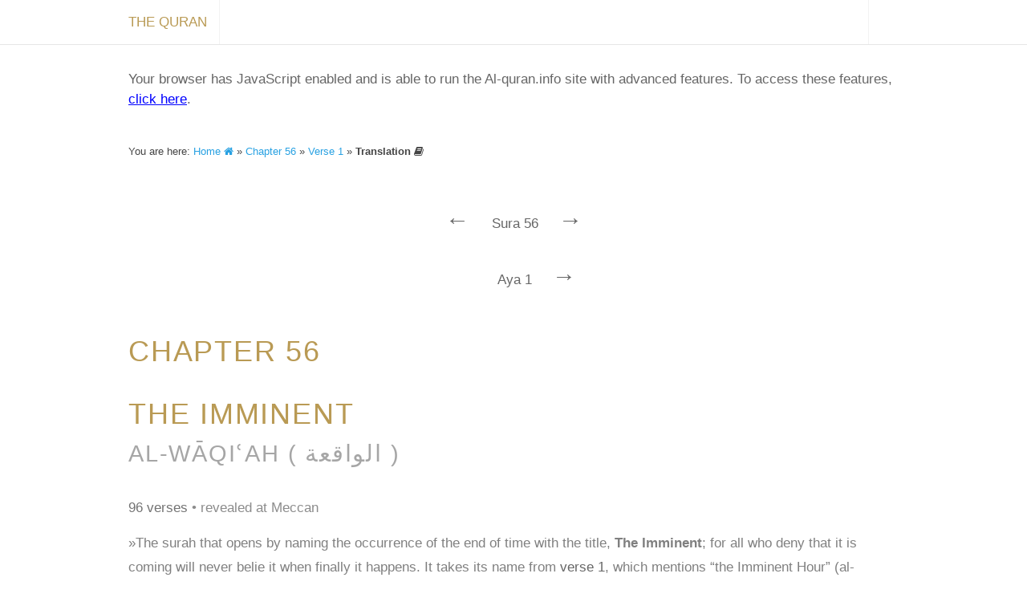

--- FILE ---
content_type: text/html; charset=utf-8
request_url: https://al-quran.info/56/1/hI
body_size: 5852
content:


<!DOCTYPE html>

<html lang="en" dir="ltr" itemscope itemtype="http://schema.org/Book">
<head id="head"><title>
	Al-Quran (القرآن) — Online Quran Project — Translation and Tafsir
</title><meta charset="utf-8" /><meta id="blockindex" /><meta name="description" content="A resource for anyone looking to understand the Sacred Text of Islam; the world&#39;s leading online source of Quran translation and commentary. Explore, read and search publications in many languages." /><meta name="keywords" content="Quran, Koran, القرآن, Coran, クルアーン, Kuran, Corán, Korán, Куран, 古蘭經, Alcoran, Quraan, Kurani, Curanu, කුර්ආන්, Koraani, திருக்குர்ஆன், Leqran, ఖోరాన్, Koranen, อัลกุรอาน, Қуръон, 古兰经, Korã, Alcorà, Κοράνιο, Korano, Koranin, Koaran, કુરાન, Ղուրան, क़ुरआन, Korano, Хъуыран, הקוראן, ყურანი, Құран, Qurani, ഖുർആൻ, कुराण, Furqan, Kitab, Dhikr, Tanzil, Hadith, Bayan, Huda, Sirat, Hukm, Hikma, Hakim, Hadi, Nur, Rahma, Muhaymin, Shifa, Qasas, Aliyy, Isma, Ni’ma, Haq, Tibyan, Basa’ir, Mubarak, Majid, Aziz, Azim, Karim, Munir, Bashir, Nadhir, Qayyim, Mubin, Kalam, Ruh, Balagh, Mustashabih, Qawl, Arabi, Adl, Bushra, Amr, Iman, Naba, Wahy, Ilm, Allah, God, Divine, Creation, Nature, Angel, Sign, Message, Islam, Monotheism, Prophet, Muhammad, Muslim, Revelation, Worship, Judgement, Resurrection, Paradise, Faith, Mankind, Provision, Religious, Hereafter, Believe and Unbelieve, Hypocrite, Sacred, Scripture, Community, Criterion, Justice, Apostle, Holy" /><meta name="author" content="Iman Mohammad Kashi, Uwe Hideki Matzen, and Online Quran Project contributors" /><meta name="viewport" content="width=device-width, initial-scale=1.0, minimum-scale=1.0, minimal-ui" />
	
	<!--<meta name="google-site-verification" content="deUehYs1Ecc3tmQGhDwZ-JPSHNxrD2vBeAHvDS7A34k" /><meta name="msvalidate.01" content="AA4EB57532ABF9268691ACD2563B850E" />-->

	<meta itemprop="name" content="The Quran" /><meta itemprop="description" content="A resource for anyone looking to understand the Sacred Text of Islam; the world&#39;s leading online source of Quran translation and commentary. Explore, read and search publications in many languages." /><meta itemprop="image" content="/images/quran-logo-large.png" /><meta name="application-name" content="The Quran" /><meta name="msApplication-TileColor" content="#428bca" />
	<!-- MISSING: --><meta name="msapplication-square70x70logo" content="/images/quran-windows-icon-70-70.png" />
	<!-- MISSING: --><meta name="msapplication-square150x150logo" content="/images/quran-windows-icon-150-150.png" />
	<!-- MISSING: --><meta name="msapplication-wide310x150logo" content="/images/quran-windows-icon-310-150.png" />
	<!-- MISSING: --><meta name="msapplication-square310x310logo" content="/images/quran-windows-icon-310-310.png" />

	<!-- MISSING: --><link rel="apple-touch-icon-precomposed" href="/images/apple-touch-icon-precomposed.png" />
	<!-- MISSING: --><link rel="apple-touch-icon-precomposed" sizes="57x57" href="/images/apple-touch-icon-57x57-precomposed.png" />
	<!-- MISSING: --><link rel="apple-touch-icon-precomposed" sizes="72x72" href="/images/apple-touch-icon-72x72-precomposed.png" />
	<!-- MISSING: --><link rel="apple-touch-icon-precomposed" sizes="114x114" href="/images/apple-touch-icon-114x114-precomposed.png" />
	<!-- MISSING: --><link rel="apple-touch-icon-precomposed" sizes="144x144" href="/images/apple-touch-icon-144x144-precomposed.png" /><meta name="twitter:card" content="summary" /><meta name="twitter:url" content="http://al-quran.info/" /><meta name="twitter:site" content="@onlinequran" /><meta name="twitter:title" content="The Quran" /><meta name="twitter:description" content="A resource for anyone looking to understand the Sacred Text of Islam; the world&#39;s leading online source of Quran translation and commentary. Explore, read and search publications in many languages." />
	<!-- MISSING: --><meta name="twitter:image" content="/images/quran-twitter-image-120-120.png" /><meta property="og:title" content="The Quran" /><meta property="og:site_name" content="The Quran" /><meta property="og:type" content="website" /><meta property="og:description" content="A resource for anyone looking to understand the Sacred Text of Islam; the world&#39;s leading online source of Quran translation and commentary. Explore, read and search publications in many languages." /><meta property="og:url" content="http://al-quran.info/" /><meta property="og:image" content="/images/quran-logo-large.png" />
	
	<style type="text/css">@import url(http://fonts.googleapis.com/earlyaccess/amiri.css);</style>
	
	<link rel="canonical" href="https://al-quran.info/" />
	<!-- (MISSING:) --><link rel="image_src" href="/images/quran-logo-large.png" /><link rel="shortcut icon" href="/images/fav-quran.ico" /><link href="https://fonts.googleapis.com/css?family=Gentium+Basic:400,700,400italic&amp;subset=latin,latin-ext" rel="stylesheet" type="text/css" /><link href="/style/font-awesome-4.0.3/css/font-awesome.min.css" rel="stylesheet" /><link href="/style/misc/normalize-3.0.0.css" rel="stylesheet" /><link href="/style/misc/print.css" rel="stylesheet" media="print" /><link href="/style/jquery/jquery-ui-1.10.3.custom.min-1.0.1.css" rel="stylesheet" /><link href="/style/al-quran/mainp-1.0.0.css" rel="stylesheet" /><link href="/style/al-quran/front-1.0.0.css" rel="stylesheet" /><link href="/style/al-quran/content-1.0.0.css" rel="stylesheet" /><link href="/style/al-quran/ggs-1.0.0.css" rel="stylesheet" />
	<style id="transFont"></style>
	<style id="transSizeLTR">.trans-content-ltr, .barebones-ltr{direction: ltr;font-size:19px;}</style>
	<style id="transSizeRTL">.trans-content-rtl, .barebones-rtl{direction: rtl;font-size:34px;}</style>
  <style id="quranFont"></style>
  <style id="quranSize">.quran-content, .ar{direction: rtl;font-size:34px;}</style>
	
	
  <script type="text/javascript">
    var enhanced = (function () { }.bind != undefined)
    
    if (enhanced)
    {
      try
      {
        localStorage.setItem("yo", 1);
        localStorage.removeItem("yo");
        enhanced = enhanced && true;
      }
      catch (e)
      {
        enhanced = false;
      }
    }
  </script>
	<script type="text/javascript">
	  if (enhanced)
	  {
	    var _gaq = _gaq || [];
	    _gaq.push(['_setAccount', 'UA-58931303-1']);
	    _gaq.push(["_setDomainName", "al-quran.info"]);
	    _gaq.push(['_trackPageview']);

	    (function ()
	    {
	      var ga = document.createElement('script'); ga.type = 'text/javascript'; ga.async = true;
	      ga.src = ('https:' == document.location.protocol ? 'https://ssl' : 'http://www') + '.google-analytics.com/ga.js';
	      var s = document.getElementsByTagName('script')[0]; s.parentNode.insertBefore(ga, s);
	    })();

	    (function (i, s, o, g, r, a, m)
	    {
	      i['GoogleAnalyticsObject'] = r; i[r] = i[r] || function ()
	      {
	        (i[r].q = i[r].q || []).push(arguments)
	      }, i[r].l = 1 * new Date(); a = s.createElement(o),
        m = s.getElementsByTagName(o)[0]; a.async = 1; a.src = g; m.parentNode.insertBefore(a, m)
	    })(window, document, 'script', '//www.google-analytics.com/analytics.js', 'ga');

	    _gaq.push(['_trackEvent', 'First Load', 'Visit', location.href]);
	  }
  </script>
</head>

<body onload="if( typeof init !== 'undefined' && enhanced ) init();">
  <div id="barebones"></div>
	
  <form method="post" action="./hI" id="form">
<div class="aspNetHidden">
<input type="hidden" name="__VIEWSTATE" id="__VIEWSTATE" value="20JRV8hKvqedTw/b9wtlZoXrM/DYzYPYbAl10jwNfPEf5wSnm9IqqK6txto6XPAojKlBTIYhgP42Ux5oROf+E4MX94cLe4S6qIBhneeJPiSmPQU+wRSMVD2XViYoKyH6q1ClGXtWB9SCtVMsmBG6xBmi8AcIWJsYOMZ5hgNCT/+dHcUjrhjkJXDZA/yfcLE8MBXhbWQ9QuiuCm8+YypQhp6JzD3Yqx3QCWllTI8ELq7TCXA4gQ1GKUCygvxqf9pqAoH0E382183WHuhukYaTfdl2arcjTI8NAntaleyAYDtIKd+VRuXtPL0gtVCBdueuFkNOKIXAGOn7VqbDdlPBaIaXTrG6p8/EPftH1t+OIAlSNeEfzLY4jKoLOk5i3W0Oa91wD7unOzcEEqTev+p54e+AZ6tirHIRsDg49TiEY1VghgUAuwNHFWoJQrD+2YVdEQtZjPJb5SpOKlvzrJ8M7VTqUdedfGeCPdHpSk2G49aFVzooT7/CaE3qAZVSdkr/LsJi9tfPWuQcJGaFhfmGkeggMGlD3xqMXPgqUfgFb4M5QBg2KPcYmhopZ8zyiiUube454f7V7+a3KaDmzbk95pFw6CXhVkk3K00oNO+R9mDNoa05SXL5Itatycot5XI4r9WtVEFhUD/8RsaXqjbOj4PkYyVsAIIbs1Vf6dTvCAp9vYXJwcr2jCnb8FLgEH65SZKzZ3jANPWVF8ZVtjii/v+T/gWyl7Syk9Xx+GMCidnl3U548t852kff2U2DsNb+" />
</div>

<div class="aspNetHidden">

	<input type="hidden" name="__VIEWSTATEGENERATOR" id="__VIEWSTATEGENERATOR" value="CA0B0334" />
</div><div id="mainwrap"><div id="contentp"><nav id="contentp-meta" class="c-meta"><div id="c-meta-inner" class="c-meta-inner"><div class="c-meta-title"><a href="/home"><span class="home-text">The Quran</span><span class="home-icon" style="padding:0px;"><i class="fa fa-home fa-2x" style="position:relative; top:5px;"></i></span></a></div><div class="c-meta-menu" style="display: block;"><a> </a></div></div></nav><div id="barebones2" class="menuOffsetTop">
    <!--googleoff: all-->
    Your browser has JavaScript enabled and is able to run the Al-quran.info site with advanced features. To access these features, <a id="bb-adv" style="text-decoration: underline; color:#0000ff;">click here</a>.
    
    <script>
      if (enhanced && location.href.indexOf("#") == -1 && location.pathname.length > 1 && location.pathname.indexOf(".aspx") == -1)
      {
        document.getElementById("barebones2").style.display = "block";

        var newhash = "";
        if (location.pathname == "/home")
        { newhash = "/#home"; }
        else
        {
          var list = location.pathname.split("/");
          if (list.length == 2)
          { newhash = "/#" + list[1]; }
          else if (list.length == 3)
          { newhash = "/#" + list[1] + ":" + list[2]; }
          else if (list.length == 4)
          { newhash = "/#" + list[1] + ":" + list[2] + "/1" + list[3]; }
        }

        document.getElementById("bb-adv").setAttribute("href", newhash);
      }
      else
      {  }
    </script>
    <!--googleon: all-->
  </div><div class="c-breadcrumb">You are here: <a title="Home" href="/home">Home <i class="fa fa-home"></i></a> » <a title="Chapter" href="/56">Chapter 56</a> » <a title="Chapter" href="/56/1">Verse 1</a> » <strong>Translation <i class="fa fa-book"></i></strong></div><div id="suranav" class="suranav"><a href="/55/1/hI" style="visibility: visible;">← </a> <span>Sura 56</span> <a href="/57/1/hI" style="visibility: visible;">→ </a></div><div style="height:10px;"></div><div id="suranav" class="suranav"><a href="/56/0/hI" style="visibility: hidden;" rel="nofollow">← </a> <span>Aya 1</span> <a href="/56/2/hI" style="visibility: visible;">→ </a></div><div id="content-container"><div class="c-header"><div class="c-header-content"><h2>Chapter 56</h2><h2>The Imminent<small>al-Wāqiʿah ( الواقعة )</small></h2><p><strong>96 verses</strong> • revealed at Meccan</p></div><div class="lead"><p>
      »The surah that opens by naming the occurrence of the end of time with the title, <strong>The Imminent</strong>; for all who deny that it is coming will never belie it when finally it happens. It takes its name from <a href="/#56:1">verse 1</a>, which mentions “the Imminent Hour” (al-wāqiʿah) i.e., the Day og Resurrection. The surah whose central message is stated in its opening verses: the Day of Judgement is inevitable and it will sort people into the humiliated and the richly rewarded. As in the previous surah, people are divided into three classes: those brought near to God (the best of the believers), those on the right (the ordinary believers), and those on the left (the disbelievers). Ample proof is given of God’s power and consequently His ability to bring about the Resurrection (<a href="/#56:57">verse 57</a> ff.).«
    </p><p>The surah is also known as That Which is Coming, The Indisputable Event, The Inevitable, The Inevitable Event, The Occurrence, The Terror</p></div></div><section class="basmalah"><p class="ar">بِسمِ اللَّهِ الرَّحمٰنِ الرَّحيمِ</p><p class="barebones-ltr"><b>В. М. Порохова</b>: Во имя Аллаха, Всемилостивого, Милосердного!</p></section><article><section><div class="verse-wrapper"><div class="verse-number">1</div></div><div class="content-wrapper"><div class="verse-options"></div><div class="quran-content">إِذا وَقَعَتِ الواقِعَةُ</div><div class="trans-wrapper"><div class="trans-content-wrapper"><h2 class="trans-content-ltr">В. М. Порохова</h2><div class="trans-content-ltr"><p>Когда неотвратимое событие наступит -</p></div></div></div></div></div></section></article></div></div><footer id="footer"><p>Please consider a <a href="/pages/donate">donation</a> of any amount to help us further this corner of the web</p><div class="footer-wrap"><div class="footer-meta"><div class="footer-meta-content"><div class="footer-sec"><h3>About</h3><ul><li><a href="/pages/about">Who we are</a></li><li><a href="/pages/credits">Credits</a></li><li><a href="/pages/statement">Statement</a></li></ul></div><div class="footer-sec"><h3>More</h3><ul><li>Books</li><li><a href="/pages/links">Links</a></li><li><a href="/pages/translations">Translations</a></li></ul></div><div class="footer-sec"><h3>Help</h3><ul><li><a href="/pages/contact">Contact</a></li><li><a href="/pages/faq">FAQ</a></li><li><a href="http://feedback.al-quran.info/">Feedback</a></li></ul></div><div class="footer-sec"><h3>Legal</h3><ul><li><a href="/pages/terms">Terms</a></li><li><a href="/pages/privacy">Privacy</a></li><li><a href="/pages/copyright">Copyright</a></li></ul></div></div><div class="footer-meta-desc">2014, Al-Quran, <a href="/pages/copyright">copyright</a>. Where the world comes to study the <a href="https://en.wikipedia.org/wiki/Quran" title="Quran - Wikipedia" target="_blank" rel="nofollow">Quran</a>. Discover a experience tailored to your part of the world.Made for the people of the internet with <i class="fa fa-heart-o"></i> somewhere in <a href="http://www.visitcopenhagen.com/" title="Visit Copenhagen" rel="nofollow">wonderful Copenhagen</a>.</div></div></div></footer></div></form>
<script defer src="https://static.cloudflareinsights.com/beacon.min.js/vcd15cbe7772f49c399c6a5babf22c1241717689176015" integrity="sha512-ZpsOmlRQV6y907TI0dKBHq9Md29nnaEIPlkf84rnaERnq6zvWvPUqr2ft8M1aS28oN72PdrCzSjY4U6VaAw1EQ==" data-cf-beacon='{"version":"2024.11.0","token":"5eb6d820ac234bd697f16c725268e1b5","r":1,"server_timing":{"name":{"cfCacheStatus":true,"cfEdge":true,"cfExtPri":true,"cfL4":true,"cfOrigin":true,"cfSpeedBrain":true},"location_startswith":null}}' crossorigin="anonymous"></script>
</body>
</html>

--- FILE ---
content_type: text/css
request_url: https://al-quran.info/style/al-quran/front-1.0.0.css
body_size: 965
content:
body {
	font-family: sans-serif;
	color: #666666;
}

a, input, label, .btn {
	cursor: pointer;
	-webkit-user-select: none;
	-moz-user-select: none;
	-ms-user-select: none;
	user-select: none;
}

a {
	text-decoration: none;
	-webkit-transition: color 0.1s linear;
	transition: color 0.1s linear;
}
/**************************************************************************************************************
		* HEADER
		************************************************************************************************************/
header {
	background-image: url("../../images/header_bg.png");
	background-repeat: repeat;
	background-size: 40% auto;
	background-position: bottom center;
	padding: 5.38462% 0;
	height: 9.48718%;
	border-bottom: 1px solid #f2f2f2;
}

.search-header {
	text-align: right;
	margin-right: 5.38462%;
	color: #4d4d4d;
	font-size: 1.2em;
}
.search-header a {
	padding: 20px;
	color: #666666;
}
.search-header a:hover {color: #57ad68;}

.title {
	padding-left: 40px;
}
.title-header {
	display: inline-block;
	text-decoration: none;
	cursor: pointer;
}
.title h1 {
	letter-spacing: -0.02em;
	font-weight: 200;
	line-height: 0.4em;
	color: #b99a54;
	text-transform: uppercase;
}
.title h2 {
	letter-spacing: -0.02em;
	font-weight: 300;
	line-height: 1;
	color: gray;
}

.c-breadcrumb a,.c-breadcrumb strong {
  white-space: nowrap;
}
/**************************************************************************************************************
		* INDEX +	TRANSLATION + AUDIO TAB
		************************************************************************************************************/
.f-tabs {
	font-size: 0.9em;
	line-height: 1.4;
	text-transform: uppercase;
	letter-spacing: 0.1em;
	word-spacing: 0.1em;
}
	.f-tabs-list {
	padding: 0;
	text-align: left;
}
	.f-tabs-list li {
	display: inline-block;
	list-style: none;
	padding: 0;
}
	.f-tabs a {
	text-decoration: none;
	padding: 25px 5px;
	color: #999999;
}
	.f-tabs a:hover {
	color: gray;
}
	.f-tabs .active a {
	color: #b99a54;
}
	/**************************************************************************************************************
		* INDEX +	TRANSLATION + AUDIO CONTENT
		************************************************************************************************************/
.u-f-index-table {
	vertical-align: middle;
}
.u-f-index-table a {
	color: #666666;
}

.u-f-index-table a:hover {
	color: #57ad68;
	cursor: pointer;
}
.u-f-index-thead .u-f-index-cell {
	font-weight: bold;
	letter-spacing: -0.02em;
	font-style: normal;
	height: 50px;
	vertical-align: middle;
	border-top: 1px solid #e6e6e6;
	border-bottom: 1px solid #e6e6e6;
}
.u-f-index-row .first {
	padding: 15px 0;
}
.u-f-index-row .last {
	padding-bottom: 15px;
	border-bottom: 1px solid #e6e6e6;
}
.u-f-index-thead .u-f-index-cell a:hover {
	white-space: nowrap;
	text-align: left;
	cursor: pointer;
}	
.u-f-index-thead .u-f-index-cell a:hover {
	color: #57ad68;
}
.u-f-index-row {
	height: 30px;
}
.u-f-index-cell small {
	color: #b99a54;
}
	/**************************************************************************************************************
		* SEARCH
		************************************************************************************************************/
.search-option {
}
.option-block {
	padding: 0 25px;
	margin: 15px 0;
}
.block-h {
	padding: 0 15px;
	border: 1px solid #dddddd;
	border-radius: 4px 4px 0 0;
	box-shadow: none;
}
.block-h p {
	font-size: 14px;
	line-height: 1.42857143;
	color: #b3b3b3;
}
.block-c {
	padding: 0 15px;
	background-color: #f7f7f9;
	border: 1px solid #e1e1e8;
	border-top-color: transparent;
	border-bottom-left-radius: 4px;
	border-bottom-right-radius: 4px;
}
.zoom-btn {
	padding: 5px;
}
.highlight-sample {
	margin: 15px 0;
	padding: 9px 14px;
	border: 1px solid #b99a54;
	border-radius: 4px;
}
.highlight-sample h3 {
	color: #b3b3b3;
	font-family: Menlo, Monaco, Consolas, "Courier New", monospace;
	text-transform: uppercase;
	font-size: 14px;
	font-weight: normal;
	font-style: normal;
	letter-spacing: 0.0625em;
}
/**************************************************************************************************************
		* FOOTER
		************************************************************************************************************/
#footer p {
	text-align: center;
	font-size: 0.95em;
	color: #b3b3b3;
	line-height: 1.8;
	font-weight: 300;
	margin: 0;
	clear: both;
	padding: 5.38462% 0;
}
#footer p a {color: #b99a54;}
#footer p a:hover {color: #666666;}

.footer-wrap {
	border-top: 1px solid #f2f2f2;
}
.footer-meta-content {
	line-height: 1.65;
	font-weight: 300;
	color: gray;
}
.footer-meta-content h3 {
	text-transform: uppercase;
	font-size: 0.9em;
	line-height: 1;
	letter-spacing: 0.15em;
	font-weight: 400;
	color: #666666;
}
.footer-meta-content ul {
	list-style-type: none;
	padding: 0;
	margin: 0;
}
.footer-meta-content a {color: #b99a54;}
.footer-meta-content a:hover {color: #666666;}

.footer-sec {
	padding: 1.38462% 0;
}
.footer-meta-desc {
	clear: both;
	font-size: 0.85em;
	color: #b3b3b3;
	line-height: 1.65;
	font-weight: 300;
	padding: 3.77358% 0;
}
.footer-meta-desc a {color: #999999;}
.footer-meta-desc a:hover {color: #666666;}

.footer-meta-desc i {
	color: #e74c3c;
	font-size: smaller;
}